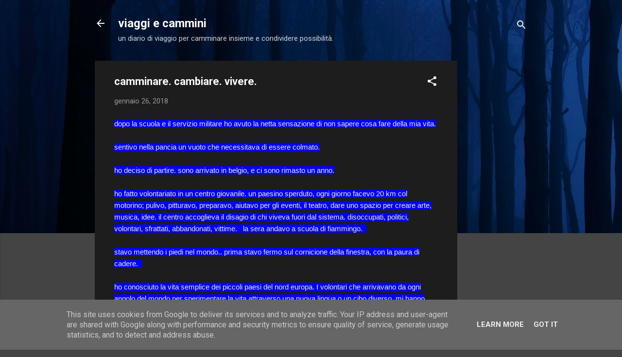

--- FILE ---
content_type: text/html; charset=utf-8
request_url: https://www.google.com/recaptcha/api2/aframe
body_size: 248
content:
<!DOCTYPE HTML><html><head><meta http-equiv="content-type" content="text/html; charset=UTF-8"></head><body><script nonce="_LhGbwy_VNeJa6vsoYvdDQ">/** Anti-fraud and anti-abuse applications only. See google.com/recaptcha */ try{var clients={'sodar':'https://pagead2.googlesyndication.com/pagead/sodar?'};window.addEventListener("message",function(a){try{if(a.source===window.parent){var b=JSON.parse(a.data);var c=clients[b['id']];if(c){var d=document.createElement('img');d.src=c+b['params']+'&rc='+(localStorage.getItem("rc::a")?sessionStorage.getItem("rc::b"):"");window.document.body.appendChild(d);sessionStorage.setItem("rc::e",parseInt(sessionStorage.getItem("rc::e")||0)+1);localStorage.setItem("rc::h",'1762385299802');}}}catch(b){}});window.parent.postMessage("_grecaptcha_ready", "*");}catch(b){}</script></body></html>